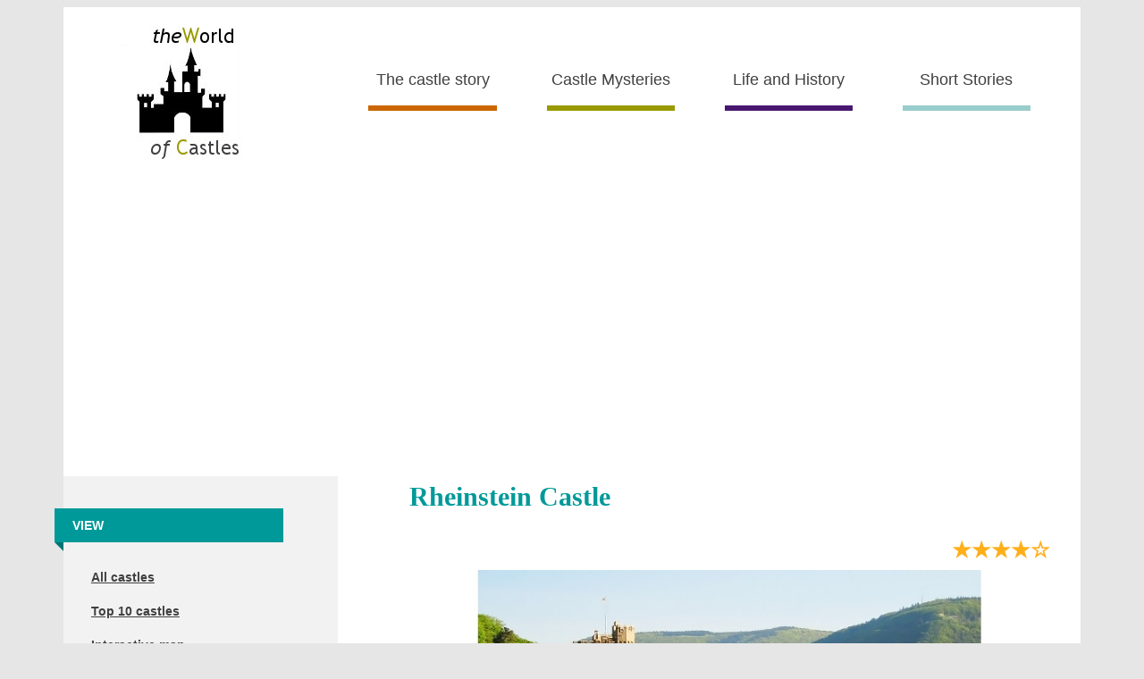

--- FILE ---
content_type: text/html; charset=UTF-8
request_url: https://www.castlesworld.com/castles/rheinstein-castle.php
body_size: 7391
content:
	



						


					



<!DOCTYPE html>
<html lang="en">
	<head>
<meta charset="UTF-8">	
			<!-- Google Tag Manager -->
			
			<script>(function(w,d,s,l,i){w[l]=w[l]||[];w[l].push({'gtm.start':
			new Date().getTime(),event:'gtm.js'});var f=d.getElementsByTagName(s)[0],
			j=d.createElement(s),dl=l!='dataLayer'?'&l='+l:'';j.async=true;j.src=
			'https://www.googletagmanager.com/gtm.js?id='+i+dl;f.parentNode.insertBefore(j,f);
			})(window,document,'script','dataLayer','GTM-W5G9VWGM');</script>
			
			<!-- End Google Tag Manager -->		
			
			
			<!-- Google tag (gtag.js)
			
			<script async src="https://www.googletagmanager.com/gtag/js?id=G-KZ4FPCTP4S"></script>
			<script>
			  window.dataLayer = window.dataLayer || [];
			  function gtag(){dataLayer.push(arguments);}
			  gtag('js', new Date());

			  gtag('config', 'G-KZ4FPCTP4S');
			</script>-->


			<!-- Google tag (gtag.js) 
			<script async src="https://www.googletagmanager.com/gtag/js?id=UA-43259773-2"></script>
			<script>
			  window.dataLayer = window.dataLayer || [];
			  function gtag(){dataLayer.push(arguments);}
			  gtag('js', new Date());

			  gtag('config', 'UA-43259773-2');
			</script> -->
			
			
			
			
			
			<meta name="author" content="George Ghidrai"/>	
			<meta name="viewport" content="width=device-width, initial-scale=1.0">			
			
			<title>Rheinstein Castle</title>
			
			<meta name="description" content="Rheinstein Castle was constructed in about 1316 and was important for its strategic location. By the time of the Palatine War of Succession, the castle was very dilapidated. During the romantic period in the 19th century, Prince Frederick of Prussia (1794-1863) bought the castle and it was rebuilt.">
			
			<link rel="canonical" href="https://www.castlesworld.com/castles/rheinstein-castle.php">


			
									
			
			<!--Twitter Cards-->
			
				<meta name="twitter:card" content="summary_large_image">
				<meta name="twitter:site" content="@Castles_World">
				<meta name="twitter:title" content="">
				<meta name="twitter:description" content="">
				<meta name="twitter:image" content="https://www.castlesworld.com/social-media-images/rheinstein_castle_sm.jpg">		


			<!--Open Graph for Facebook and Pinterest-->
			
			<meta property="og:url" content="https://www.castlesworld.com/castles/rheinstein-castle.php">
			<meta property="og:type" content="article" />
			<meta property="og:title" content="" />
			<meta property="og:description" content="" />
			<meta property="og:image" content="https://www.castlesworld.com/social-media-images/rheinstein_castle_sm.jpg" />					
			
			
			
			<link rel="stylesheet" href="https://www.castlesworld.com/css/style.css"/>
			
			<!-- jquery library -->
			
			<script defer src="https://ajax.googleapis.com/ajax/libs/jquery/3.1.1/jquery.min.js"></script>
		
			<!-- additional scripts, css or meta for some pages : load them on the desired pages -->
			
						
			<!-- internal script -->
		
			<script defer src="https://www.castlesworld.com/js/script.js"></script>			
			
			
					
			<!-- Reader Revenue Code Snippet -->
			
			<script async type="application/javascript"
					src="https://news.google.com/swg/js/v1/swg-basic.js"></script>
			<script>
			  (self.SWG_BASIC = self.SWG_BASIC || []).push( basicSubscriptions => {
				basicSubscriptions.init({
				  type: "NewsArticle",
				  isPartOfType: ["Product"],
				  isPartOfProductId: "CAow8KexDA:openaccess",
				  clientOptions: { theme: "light", lang: "en" },
				});
			  });
			</script>			
			
			
			
			
			<!-- Shareaholic script -->
			
			<script defer type='text/javascript' data-cfasync='false' src='//dsms0mj1bbhn4.cloudfront.net/assets/pub/shareaholic.js' data-shr-siteid='70799518c4f11ca0f873d77dad851b69'></script>

			<!-- BEGIN SHAREAHOLIC CODE -->
			
			<link rel="preload" href="https://cdn.shareaholic.net/assets/pub/shareaholic.js" as="script" />
			<meta name="shareaholic:site_id" content="70799518c4f11ca0f873d77dad851b69" />
			<script data-cfasync="false" defer src="https://cdn.shareaholic.net/assets/pub/shareaholic.js"></script>
			
			<!-- END SHAREAHOLIC CODE -->		

	
			<!-- Begin Cookie Consent
			
				<script>
					window.cookieconsent_options = {"message":"We use cookies to personalise content and ads, to provide social media features and to analyse our traffic. We also share information about your use of our site with our social media, advertising and analytics partners. ","dismiss":"Got it!","learnMore":"More info","link":"https://www.google.com/intl/en/policies/privacy/partners/","target":"_blank","theme":"light-bottom"};
				</script>

				<script type="text/javascript" defer src="//cdnjs.cloudflare.com/ajax/libs/cookieconsent2/1.0.9/cookieconsent.min.js"></script>	
			
			Facebook Pixel Code
			<script>
			!function(f,b,e,v,n,t,s){if(f.fbq)return;n=f.fbq=function(){n.callMethod?
			n.callMethod.apply(n,arguments):n.queue.push(arguments)};if(!f._fbq)f._fbq=n;
			n.push=n;n.loaded=!0;n.version='2.0';n.queue=[];t=b.createElement(e);t.async=!0;
			t.src=v;s=b.getElementsByTagName(e)[0];s.parentNode.insertBefore(t,s)}(window,
			document,'script','https://connect.facebook.net/en_US/fbevents.js');
			fbq('init', '515062755499397'); // Insert your pixel ID here.
			fbq('track', 'PageView');
			</script>
			<noscript><img height="1" width="1" style="display:none"
			src="https://www.facebook.com/tr?id=515062755499397&ev=PageView&noscript=1"
			/></noscript>
			DO NOT MODIFY
			End Facebook Pixel Code -->
				
			

			
	</head>
	
	<body>
	
		<!-- Google Tag Manager (noscript) -->
		<noscript><iframe src="https://www.googletagmanager.com/ns.html?id=GTM-W5G9VWGM"
		height="0" width="0" style="display:none;visibility:hidden"></iframe></noscript>
		<!-- End Google Tag Manager (noscript) -->	
	
		<div class="container">


									
							
							
							
								<!--<div class="shareaholic-canvas" data-app="share_buttons" data-app-id="26210168"></div>
														
												
						
						
						<p class="clear"></p>-->
						
	

		
		<!-- Navigation desktop and mobile:  CHANGE the name CASTLES in link body with appropriate (ex PALACES, CATHEDRALS etc) -->
		
			<nav>
				<div class="navigationmobile">
					<p class="mobiletop"></p>
					<div class="mobilebanner">
						<h2 class="mobiletitle"><a style="text-decoration:none; color:#ffffff" href="https://www.castlesworld.com/index.php">The World of Castles</a></h2>
						<div id="divmobile" role="navigation">
							<a href="#divmobile" title="Show navigation">Show navigation</a>
							<a href="#" title="Hide navigation">Hide navigation</a>
							<ul>
								<li><a href="https://www.castlesworld.com/tools/the-castle-story.php">The castle story</a></li>								
								<li><a href="https://www.castlesworld.com/tools/castles-secrets-and-mysteries-mobile-menu.php">Castle Mysteries</a></li>
								<li><a href="https://www.castlesworld.com/tools/castles-life-and-history-mobile-menu.php">Life and History</a></li>
								<li><a href="https://www.castlesworld.com/tools/short-castle-stories-mobile-menu.php">Short Castle Stories</a></li>
								<li><a href="https://www.castlesworld.com/tools/search.php">Search castle</a></li>
								<li><a href="https://www.castlesworld.com/tools/best-castles-list.php">Top 10 castles</a></li>
								<li><a href="https://www.castlesworld.com/selection/list.php">All castles</a></li>
								<li><a href="https://www.castlesworld.com/selection/top-rated.php">Top rated</a></li>

							</ul>
						</div>
						<p class="clear"></p>
					</div>
				</div>
				
				<div class="navigationdesktop">
					<div class="logo">
						<a href="https://www.castlesworld.com/index.php"><img src="https://www.castlesworld.com/img/logo.jpg" alt="logo"/></a>
					</div>

					<ul class="navigation">
						<li class="navigation"><a id="navlink1" class="mainlinks" href="https://www.castlesworld.com/tools/how-did-castles-originate.php">The castle story</a></li>
						<li class="navigation"><a id="navlink2" class="mainlinks" href="https://www.castlesworld.com/castle-secrets-and-mysteries/medieval-dungeons-myth-vs-reality.php">Castle Mysteries</a></li>
						<li class="navigation"><a id="navlink3" class="mainlinks" href="https://www.castlesworld.com/castles-life-and-history/why-heidelberg-castle-was-never-rebuilt.php">Life and History</a></li>
						<li class="navigation"><a id="navlink4" class="mainlinks" href="https://www.castlesworld.com/short-castle-stories/how-one-soldier-saved-alhambra-from-total-destruction.php">Short Stories</a></li>			
					</ul>
					<p class="clear"><br/></p>
				</div>
			</nav>	
			
			
		
			
			
			
			<!--Leftcontent consits of 3 files: these are the same except by-country and by-region scripts -->
			
			<div class="leftcontent nomobile">

									<div class="nomobile">
					<p class="clear"></p>
					
					<!--<div class="votingimage">					
						<a href="https://www.castlesworld.com/castle-voting/vote-best-castle-france.php"><img src="../img/vote_best_castle_france_link_image.jpg" alt="Vote for the best castle in France"></a>
					</div>-->
					
					<h3 class="searchcastle">View</h3>
					
					<div class="selection">
						<h3><a class="leftcontentlinks" href="https://www.castlesworld.com/selection/list.php">All castles</a></h3>
					</div>
					<div class="selection">
						<h3><a class="leftcontentlinks" href="https://www.castlesworld.com/tools/best-castles-list.php">Top 10 castles</a></h3>
					</div>
					<div class="selection">
						<h3><a class="leftcontentlinks" target="_blank" href="https://drive.google.com/open?id=1i1RWNKFHTusSEdRcVpj-XkJKapQ&usp=sharing">Interactive map</a></h3>
					</div><br/>					
				
					<h3 class="searchcastle">Search castle</h3>
					<p></p>
				</div>	
					
					
									<div class="selection">
					
					<form name="country_select" action="https://www.castlesworld.com/selection/by-country.php" method="post">	
						<select name="countries" onchange="country_select.submit()">
							<option value="default">Select country</option>
											<option value="Austria">Austria</option><option value="Belgium">Belgium</option><option value="Bosnia and Herzegovina">Bosnia and Herzegovina</option><option value="Croatia">Croatia</option><option value="France">France</option><option value="Germany">Germany</option><option value="Ireland">Ireland</option><option value="Italy">Italy</option><option value="Luxembourg">Luxembourg</option><option value="Netherlands">Netherlands</option><option value="Portugal">Portugal</option><option value="Slovenia">Slovenia</option><option value="Spain">Spain</option><option value="Switzerland">Switzerland</option><option value="United Kingdom">United Kingdom</option>							
						</select>
					</form>	
					
				</div>
				
					<p class="nomobile"><br/></p>
					
				<div class="selection">		
					<select name="regions">
						<option value="default">Select region</option>
					</select>					
				</div>	
					
					
									<p class="nomobile"><br/><br/></p>
				
				<div class="searchengine">
					<div class="gcse-search"></div>
				</div>	
					
					<p class="clear"><br/></p>

						<h2 class="index">Latest Castle Stories</h2>
						<p class="clear"></p>
						
					
						
						<div class="latestarticle">
							<p></p>
							<h3 class="recomand"><a class="textlinkindex" href="https://www.castlesworld.com/castle-secrets-and-mysteries/medieval-dungeons-myth-vs-reality.php">Medieval Dungeons: Myth vs Reality</a></h3>
							<p class="article">Separate myth from reality as we explore what medieval dungeons really were — how prisoners were held, punished, and remembered.</p>
						</div>	

						<div class="latestarticle">
							<p></p>
							<h3 class="recomand"><a class="textlinkindex" href="https://www.castlesworld.com/castles-life-and-history/why-heidelberg-castle-was-never-rebuilt.php">Why Heidelberg Castle Was Never Rebuilt — and Left a Ruin</a></h3>
							<p class="article">How war, politics, and Romanticism turned a once-great palace into a preserved ruin.</p>
						</div>

						<div class="latestarticle">
							<p></p>
							<h3 class="recomand"><a class="textlinkindex" href="https://www.castlesworld.com/castles-life-and-history/life-inside-a-medieval-castle.php">Life Inside a Medieval Castle — Power, Luxury and Survival</a></h3>
							<p class="article">A look at daily life inside medieval castles, from noble privilege to the harsh realities of survival.</p>
						</div>						
																								
						<!--<div class="latestarticle">
							<p></p>
							<h3 class="recomand"><a class="textlinkindex" href="https://www.castlesworld.com/castle-secrets-and-mysteries/houska-castle-built-to-seal-a-gateway-to-hell.php">Houska Castle: Built to Guard What No Fortress Was Meant To </a></h3>
							<p class="article">A mysterious Bohemian fortress built far from borders and trade routes with legends of a sealed abyss beneath it.</p>
						</div>	


						<div class="latestarticle">
							<h3 class="recomand"><a class="textlinkindex" href="https://www.castlesworld.com/castle-secrets-and-mysteries/strangest-spaces-ever-found-inside-medieval-castles.php">Strangest Spaces Ever Found Inside Medieval Castles</a></h3>
							<p class="article">Underground fortresses, secret tunnels, and forgotten rooms hidden deep inside medieval castles.</p>
						</div>		

						<div class="latestarticle">
							<p></p>
							<h3 class="recomand"><a class="textlinkindex" href="https://www.castlesworld.com/castle-secrets-and-mysteries/secrets-of-irish-castles.php">Irish Castles: Dark Secrets Hidden for Centuries</a></h3>
							<p class="article">Terrifying spaces, underground defenses, and forgotten rooms uncovered inside Ireland’s castles.</p>
						</div>	


						<div class="latestarticle">
							<h3 class="recomand"><a class="textlinkindex" href="https://www.castlesworld.com/castle-secrets-and-mysteries/tower-of-london-britain-most-feared-fortress.php">Tower of London - Britain’s Most Feared Fortress</a></h3>
							<p class="article">An iconic royal fortress shaped by executions, the disappearance of two princes, and centuries of state terror.</p>
						</div>-->
						
						
						
						<p><br/><br/></p>


						
						<h2 class="index">Short Castle Stories</h2>
						<p class="clear"></p>						


						<div class="latestarticle">
							<p></p>
							<h3 class="recomand"><a class="textlinkindex" href="https://www.castlesworld.com/short-castle-stories/how-one-soldier-saved-alhambra-from-total-destruction.php">How One Soldier Saved Alhambra from Total Destruction</a></h3>
						</div>	
						
						<div class="latestarticle">
							<p></p>
							<h3 class="recomand"><a class="textlinkindex" href="https://www.castlesworld.com/short-castle-stories/fortress-or-fake-bodiam-castles-secret.php">Fortress or Fake? Bodiam Castle’s Secret</a></h3>
						</div>

						<div class="latestarticle">
							<p></p>
							<h3 class="recomand"><a class="textlinkindex" href="https://www.castlesworld.com/short-castle-stories/how-a-pig-saved-carcassonne.php">How a Pig Saved Carcassonne</a></h3>
						</div>	
						
						<div class="latestarticle">
							<p></p>
							<h3 class="recomand"><a class="textlinkindex" href="https://www.castlesworld.com/short-castle-stories/how-a-single-carpenter-captured-a-mighty-castle.php">How a Single Carpenter Captured a Mighty Castle</a></h3>
						</div>						
						
						
						<p><br/><br/></p>
						
						
						
						
				
				
<div class="selectiondesk">
									<h3><a class="bestcastleslinks" href="https://www.castlesworld.com/best-castles/germany.php">10 amazing castles in Germany</a></h3>
								</div><div class="selectiondesk">
									<h3><a class="bestcastleslinks" href="https://www.castlesworld.com/best-castles/switzerland.php">Top 10 most beautiful castles in Switzerland</a></h3>
								</div><div class="selectiondesk">
									<h3><a class="bestcastleslinks" href="https://www.castlesworld.com/best-castles/austria.php">Most amazing castles in Austria</a></h3>
								</div>		



				
					
					
			</div>
			
			
				<!-- Maincontent !! place pages only -->
			
								<div itemscope itemtype ="http://schema.org/LandmarksOrHistoricalBuildings" class="maincontent">
			
					<!--<div class="pinterestimage">						
						<img src="https://www.castlesworld.com/pinterest-images/rheinstein_castle_pinterest.jpg" alt="">
					</div>-->
					
	
					<p class="clearmobile"></p>	
					
					<h1 itemprop="name">Rheinstein Castle</h1><span class="stars" title="Rating= 3.83 from 6 votes">&#9733;&#9733;&#9733;&#9733;&#9734;</span>
					<p class="clear"></p>
						<!--<div class="votingimagemobile">					
							<a href="https://www.castlesworld.com/castle-voting/vote-best-castle-france.php"><img src="../img/vote_best_castle_france_link_image.jpg" alt="Vote for the best castle in France"></a>
						</div>	
						<p class="clear"></p>-->
						
					<div class="images" title="">	

						
						<img itemprop="photo" src="https://www.castlesworld.com/images/rheinstein_castle.jpg" alt="rheinstein castle">
					</div>					
					
							
						
						
						<p style="font-size:12px; text-align:left"><i>Attribution: By I, Manfred Heyde, CC BY-SA 3.0, https://commons.wikimedia.org/w/index.php?curid=2439055</i></p>							
						

					<div id="description" class="description">
											
						<div class="additionalinformation">
							<p><span class="colorwhite">Location</span><br/><span itemprop="address">Trechtingshausen, Mainz-Bingen, <b>Germany</b></span><br/><a itemprop="hasMap" class="colorwhite" target="_blank" href="http://maps.google.com/?q=Rheinstein+Castle,Trechtingshausen,+Mainz-Bingen,Germany">view map</a></p>
							<p><span class="colorwhite">Built</span><br/> 14th century</p>
							<p class="yesdispaly"><a itemprop="url" class="colorwhite" rel="nofollow" href="http://www.burg-rheinstein.de/" target="_blank">Visit website</a></p>
						</div>							
						
						
						<div itemprop="description">Rheinstein Castle was constructed in about 1316 and was important for its strategic location. By the time of the Palatine War of Succession, the castle was very dilapidated. During the romantic period in the 19th century, Prince Frederick of Prussia (1794-1863) bought the castle and it was rebuilt.<br/>
Burg Rheinstein possesses a working drawbridge and portcullis, which are typical of medieval castle architecture and defences; it also offers a spectacular view of the Rhine.  The largest and most impressive room at Rheinstein Castle is snown as the <i>Rittersaal or Knight's Hall</i>: it includes beautiful stained glass windows, as well as three-dimensional paintings.</div>

					
						
						
						
												
						
					
					</div>

					
					<p id="scroll_rating" class="clear"></p>
													
					<div id="created" class="rating">

					</div>
					
					<div id="submited" class="rating">
						<form id="ratingform" name="castle_rating" method="POST">
							<h2><i>Rate this castle</i></h2>
							<p></p>
							<ul class="rating">
								<li class="rating">
									<input type="radio" id="one" name="ratingcastle" value="1,428">
									<label for="one"><span class="ratingname">Average</span> <span class="stars_ratingform">&#9733;&#9734;&#9734;&#9734;&#9734;</span></label>	
									
									<div class="check"></div>																	
								</li>
								  
								<li class="rating">
									<input type="radio" id="two" name="ratingcastle" value="2,428">
									<label for="two"><span class="ratingname">Nice</span> <span class="stars_ratingform">&#9733;&#9733;&#9734;&#9734;&#9734;</span></label>							
								
									<div class="check"></div>
								</li>
								  
								<li class="rating">																	
									<input type="radio" id="three" name="ratingcastle" value="3,428">
									<label for="three"><span class="ratingname">Beautiful</span> <span class="stars_ratingform">&#9733;&#9733;&#9733;&#9734;&#9734;</span></label>									
									
									<div class="check"></div>									
								</li>
								
								<li class="rating">																	
									<input type="radio" id="four" name="ratingcastle" value="4,428">
									<label for="four"><span class="ratingname">Great</span> <span class="stars_ratingform">&#9733;&#9733;&#9733;&#9733;&#9734;</span></label>							
									
									<div class="check"></div>									
								</li>

								<li class="rating">																	
									<input type="radio" id="five" name="ratingcastle" value="5,428">
									<label for="five"><span class="ratingname">Exquisite</span> <span class="stars_ratingform">&#9733;&#9733;&#9733;&#9733;&#9733;</span></label>									
									
									<div class="check"></div>									
								</li>	
							</ul>
							
						</form>						
						
					</div>

					<p id="scroll_comment" class="clear"></p>
					
					<div class="comments">

							

					</div><br/>				
					
					<div id="created1" class="submitcomment">
					
					</div>
					
					<div id="reviews" class="submitcomment">
					
						<h2 class="submitcomment"><i>Leave a comment</i></h2>					
						<form  name="comment_post" id="comment_submit" class="submitcomment" method="post">
							Your name:<br/>
							<input id="comment_name" name="comment_name" type="text" value=""/><span class="requiredfields">&#9733;</span><span class="requiredfields"></span><br/><br/>						
							Your comment:<span style="margin-left:5%" class="requiredfields">&#9733;</span><span class="requiredfields"></span><br/>
							<textarea id="comment_message" name="comment_message" rows="10"></textarea><br/><br/>
							<input type="hidden" name="castles" value="Rheinstein Castle">
							<input type="hidden" name="ref_number" value="428">
							<input type="submit" id="submitcomment" name="submit" value="Post comment"/>
							<span class="smallfonts">Before submiting, you might want to check our <a target="_blank" href="../tools/terms-of-service.php"><i>terms of service and posting rules</i></a></span>
							<p class="smallfonts">Before submitting you might want to check our <a target="_blank" href="../tools/terms-of-service.php"><i>terms of service and posting rules</i></a></p>						
						</form>						
		
					</div>
					
					<div class="imageattach">		
						<form id="imagesuggest" method="post" name="suggestimage" action="../scripts/image-attach.php" enctype="multipart/form-data">
			
								<b>Do you have a <span class="blue">nice picture</span> of this place ? Please upload it here:</b><br/>
								<input name="attachment" type="file"><br/>
								<span class="onlymobile smallfonts">Image attach might not work on older mobiles</span><br/>
								<b>Your Name</b> <i>(optional)</i>: if you want to be credited with the picture<br/>
								<input name="yourname" type="text" value=""/><br/><br/>								
								<input type="hidden" name="castles" value="Rheinstein Castle">
								<input type="hidden" name="ref_number" value="428">						
								<input type="submit" name="Submitsuggest" value="Submit"><br/><br/>

						</form>
					</div>						
					
						
					
	
					

					<div class="adunitmobile">
					
											<p class="clear"></p>

						<h2 class="index">Latest Castle Stories</h2>
						<p class="clear"></p>
						
					
						
						<div class="latestarticle">
							<p></p>
							<h3 class="recomand"><a class="textlinkindex" href="https://www.castlesworld.com/castle-secrets-and-mysteries/medieval-dungeons-myth-vs-reality.php">Medieval Dungeons: Myth vs Reality</a></h3>
							<p class="article">Separate myth from reality as we explore what medieval dungeons really were — how prisoners were held, punished, and remembered.</p>
						</div>	

						<div class="latestarticle">
							<p></p>
							<h3 class="recomand"><a class="textlinkindex" href="https://www.castlesworld.com/castles-life-and-history/why-heidelberg-castle-was-never-rebuilt.php">Why Heidelberg Castle Was Never Rebuilt — and Left a Ruin</a></h3>
							<p class="article">How war, politics, and Romanticism turned a once-great palace into a preserved ruin.</p>
						</div>

						<div class="latestarticle">
							<p></p>
							<h3 class="recomand"><a class="textlinkindex" href="https://www.castlesworld.com/castles-life-and-history/life-inside-a-medieval-castle.php">Life Inside a Medieval Castle — Power, Luxury and Survival</a></h3>
							<p class="article">A look at daily life inside medieval castles, from noble privilege to the harsh realities of survival.</p>
						</div>						
																								
						<!--<div class="latestarticle">
							<p></p>
							<h3 class="recomand"><a class="textlinkindex" href="https://www.castlesworld.com/castle-secrets-and-mysteries/houska-castle-built-to-seal-a-gateway-to-hell.php">Houska Castle: Built to Guard What No Fortress Was Meant To </a></h3>
							<p class="article">A mysterious Bohemian fortress built far from borders and trade routes with legends of a sealed abyss beneath it.</p>
						</div>	


						<div class="latestarticle">
							<h3 class="recomand"><a class="textlinkindex" href="https://www.castlesworld.com/castle-secrets-and-mysteries/strangest-spaces-ever-found-inside-medieval-castles.php">Strangest Spaces Ever Found Inside Medieval Castles</a></h3>
							<p class="article">Underground fortresses, secret tunnels, and forgotten rooms hidden deep inside medieval castles.</p>
						</div>		

						<div class="latestarticle">
							<p></p>
							<h3 class="recomand"><a class="textlinkindex" href="https://www.castlesworld.com/castle-secrets-and-mysteries/secrets-of-irish-castles.php">Irish Castles: Dark Secrets Hidden for Centuries</a></h3>
							<p class="article">Terrifying spaces, underground defenses, and forgotten rooms uncovered inside Ireland’s castles.</p>
						</div>	


						<div class="latestarticle">
							<h3 class="recomand"><a class="textlinkindex" href="https://www.castlesworld.com/castle-secrets-and-mysteries/tower-of-london-britain-most-feared-fortress.php">Tower of London - Britain’s Most Feared Fortress</a></h3>
							<p class="article">An iconic royal fortress shaped by executions, the disappearance of two princes, and centuries of state terror.</p>
						</div>-->
						
						
						<p><br/></p>


						<h2 class="index">Short Castle Stories</h2>
						<p class="clear"></p>						


						<div class="latestarticle">
							<p></p>
							<h3 class="recomand"><a class="textlinkindex" href="https://www.castlesworld.com/short-castle-stories/how-one-soldier-saved-alhambra-from-total-destruction.php">How One Soldier Saved Alhambra from Total Destruction</a></h3>
						</div>	
						
						<div class="latestarticle">
							<p></p>
							<h3 class="recomand"><a class="textlinkindex" href="https://www.castlesworld.com/short-castle-stories/fortress-or-fake-bodiam-castles-secret.php">Fortress or Fake? Bodiam Castle’s Secret</a></h3>
						</div>

						<div class="latestarticle">
							<p></p>
							<h3 class="recomand"><a class="textlinkindex" href="https://www.castlesworld.com/short-castle-stories/how-a-pig-saved-carcassonne.php">How a Pig Saved Carcassonne</a></h3>
						</div>		

						<div class="latestarticle">
							<p></p>
							<h3 class="recomand"><a class="textlinkindex" href="https://www.castlesworld.com/short-castle-stories/how-a-single-carpenter-captured-a-mighty-castle.php">How a Single Carpenter Captured a Mighty Castle</a></h3>
						</div>						




						<p><br/><br/></p>							
					
					</div>
					
					
												
					
					<p><br/></p>
						<h2>See also</h2>
						<ul>
							<li><a class="seealso" href="https://www.castlesworld.com/best-castles/germany.php">The most beautiful castles in Germany</a></li>
						</ul>
						<p></p>
						<form name="region_link" action="https://www.castlesworld.com/selection/by-region.php" method="post">
							<ul>
								<li>
									<a class="seealso" onclick="region_link.submit()">Castles in the same region</a>
									<input type="hidden" name="regions" value="Rhineland-Palatinate">	
								</li>
							</ul>		
						</form>
						<p></p>
						<form name="country_link" action="https://www.castlesworld.com/selection/by-country.php" method="post">
							<ul>
								<li>						
									<a class="seealso" onclick="country_link.submit()">Castles in Germany</a>
									<input type="hidden" name="countries" value="Germany">
								</li>
							</ul>							
						</form>
					<p></p>		
	
					
					
									
			</div>
			<p class="clear"><br/></p>						
			
					<div class="adunitdesktop">
					
																<script async src="//pagead2.googlesyndication.com/pagead/js/adsbygoogle.js"></script>
										<!-- responsive ad bottom castles -->
										<ins class="adsbygoogle"
											 style="display:block"
											 data-ad-client="ca-pub-8188123786266653"
											 data-ad-slot="3199769618"
											 data-ad-format="auto"></ins>
										<script>
										(adsbygoogle = window.adsbygoogle || []).push({});
										</script>	

			
					</div>
			
			
				<!-- Footer all pages -->
				
								<footer>
				<ul class="footerleft">
					<!--<li class="footer"><a class="footerlinks" href="https://www.castlesworld.com/tools/feedback.php">Send feedback</a></li>-->
					<li class="footer"><a class="footerlinks" href="https://www.castlesworld.com/index.php">Home page</a></li>
					<li class="footer"><a class="footerlinks" href="https://www.castlesworld.com/tools/how-to-find-and-rate-a-castle-on-our-website.php">Find and rate a castle</a></li>					
					<li class="footer"><a class="footerlinks" href="https://drive.google.com/open?id=1i1RWNKFHTusSEdRcVpj-XkJKapQ&usp=sharing">Interactive map</a></li>					
					<li class="footer"><a class="footerlinks" href="https://www.castlesworld.com/tools/references.php">References</a></li>
					<li class="footer"><a class="footerlinks" href="https://www.castlesworld.com/tools/terms-of-service.php">Terms of service</a></li>
					<li class="footer"><a class="footerlinks" href="https://www.castlesworld.com/tools/privacy-policy.php">Privacy policy</a></li>
					<li class="footer"><a class="footerlinks" href="https://www.castlesworld.com/tools/music-attribution.php">Music attribution</a></li>
					<li class="footer"><a class="footerlinks" href="https://www.castlesworld.com/tools/about-us.php">About us</a></li>
				</ul>
				
				<ul class="footerright">
					<li class="footer"><a id="contactmail" class="footerlinks"><i>contact email:</i><br/> contact(at)castlesworld.com</a></li>
					<li>
						<p></p>
						<div class="shareaholic-canvas" data-app="follow_buttons" data-app-id="26895003"></div>
						<!--<div class="followus">
							<a class="followus" title="Follow us on Instagram" href="https://www.instagram.com/castlesworld/" target="_blank"><img style="border:0" src="https://www.castlesworld.com/img/instagram_logo_white.jpg" alt="instagram logo" width="32" height="32"></a> 																				
							<a class="followus" title="Follow us on Pinterest" href="https://www.pinterest.com/castlesGHQ/" target="_blank"><img style="border:0" src="https://www.castlesworld.com/img/pinterest_logo_white.jpg" alt="pinterest logo" width="32" height="32"></a> 													
							<a class="followus" title="Follow us on Google+" href="https://plus.google.com/+Castlesworld" target="_blank"><img style="border:0" src="https://www.castlesworld.com/img/googleplus_logo_white.jpg" alt="google plus logo" width="32" height="32"></a> 
							<a class="followus" title="Follow us on Twitter" href="https://twitter.com/CastlesGHQ" target="_blank"><img style="border:0" src="https://www.castlesworld.com/img/twitter_logo_white.jpg" alt="twitter logo" width="32" height="32"></a> 							
							<a class="followus" title="Follow us on Facebook" href="https://www.facebook.com/CastlesGHQ/" target="_blank"><img style="border:0" src="https://www.castlesworld.com/img/facebook_logo_white.jpg" alt="facebook logo" width="32" height="32"></a> 						
						</div>-->
					</li>
				</ul>
				
				<p class="clear"></p>
				
			</footer>
	
	
	
		</div>


	</body>
	
</html>					



--- FILE ---
content_type: text/html; charset=utf-8
request_url: https://www.google.com/recaptcha/api2/aframe
body_size: 115
content:
<!DOCTYPE HTML><html><head><meta http-equiv="content-type" content="text/html; charset=UTF-8"></head><body><script nonce="YMMw9KxR4lcVPPkOGssnxg">/** Anti-fraud and anti-abuse applications only. See google.com/recaptcha */ try{var clients={'sodar':'https://pagead2.googlesyndication.com/pagead/sodar?'};window.addEventListener("message",function(a){try{if(a.source===window.parent){var b=JSON.parse(a.data);var c=clients[b['id']];if(c){var d=document.createElement('img');d.src=c+b['params']+'&rc='+(localStorage.getItem("rc::a")?sessionStorage.getItem("rc::b"):"");window.document.body.appendChild(d);sessionStorage.setItem("rc::e",parseInt(sessionStorage.getItem("rc::e")||0)+1);localStorage.setItem("rc::h",'1769234904606');}}}catch(b){}});window.parent.postMessage("_grecaptcha_ready", "*");}catch(b){}</script></body></html>

--- FILE ---
content_type: text/css
request_url: https://www.castlesworld.com/css/style.css
body_size: 5362
content:
body
{
font-family:'Trebuchet MS', Helvetica, sans-serif;
font-size:1em;
line-height:1.3;
background-color:#e6e6e6;
color:#000000;
}
h1
{
font-size:30px;	
font-family: Palatino,serif;
color:#009999;
display:block;
margin-left:0px;
}
h2
{
font-size:25px;
font-family: Verdana, Geneva, sans-serif;
text-align:left;
	
}
h3
{
font-size:0.9em;
}
h1.castlestory
{
font-size:28px;	
font-family: Palatino,serif;	
text-transform:uppercase;
display:block;
color:#000000;
text-align:left;
}
h2.castlestory
{
font-size:25px;
font-family: Verdana, Geneva, sans-serif;
}
h3.castlestory
{
font-size:24px;
font-family:'Trebuchet MS', Helvetica, sans-serif;
}


div.container
{
position:relative;
margin-left:auto;
margin-right:auto;
width:90%;
background-color:#ffffff;
}
div.logo
{
float:left;
margin-top:20px;
margin-left:5%;
width:15%;
}

/*navigation desktop*/

ul.navigation
{
float:left;
width:70%;
padding:0px;
margin-left:10%;
margin-top:70px;
list-style-type:none;
}
li.navigation
{
display:inline;
}
a.mainlinks
{
float:left;
width:18%;
height:30px;
text-decoration:none;
margin-left:7%;
padding-top:0px;
padding-bottom:10px;
color: #404040;
font-size:1.125em;
text-align:center;
}
a#navlink1
{
border-bottom:6px solid #cc6600;
margin-left:0;
}
a#navlink2
{
border-bottom:6px solid #999900;
}
a#navlink3
{
border-bottom:6px solid #481770;
}
a#navlink4
{
border-bottom:6px solid #99cccc;
}

/* vote best castle image*/

div.votingimage
{
width:70%;
margin-left:auto;
margin-right:auto;
margin-top:10px;
margin-bottom:20px;
}

/* leftcontent -- only desktop*/

div.leftcontent
{
float:left;
width:27%;
margin-left:0px;
margin-top:20px;
padding-top:20px;
padding-bottom:160px;
background-color:#f2f2f2;
}
h3.searchcastle
{
width: 80%;
position: relative;
padding-right: 10px;
margin-left: -10px;
text-indent:20px;
color:#ffffff;
background-color:#009999;
padding-top:10px;
padding-bottom:10px;
margin-bottom:30px;
text-transform: uppercase;
}
h3.searchcastle::before
{
border-top:10px solid #007474;
border-left:10px solid transparent;
left:0px;
content:" ";
position:absolute;
bottom:-10px;
}
div.selection,div.selectiondesk
{
margin-left:10%;
margin-top:20px;
width:70%;
}
a.leftcontentlinks
{
color: #404040;
}
a.leftcontentlinkscastle
{
text-decoration:none;
color: #404040;
font-family:Verdana;
font-size: 0.9em;
}
a#colorlink
{
color:#999900;
}
a.bestcastleslinks
{
text-decoration:none;
color: #404040;
font-family:Arial,Helvetica,sans-serif;
font-size:1.1em;
}
a.leftcontentlinks:hover,a.bestcastleslinks:hover,a.leftcontentlinkscastle:hover
{
text-decoration:underline;
}
div.selection select
{	
font-size:0.85em;
padding:1px;
color: #404040;
width:100%;
}
div.searchengine
{	
margin-top:5px;
margin-left:0px;
width:100%;
}
.gsc-search-button
{
display: block;
margin-left:119px;
}
.gsc-input 
{
display: block;
width:190px;
}
div.socialbuttonsdesktop
{
margin-top:60px;	
margin-left:auto;
margin-right:auto;
width:80%;
}
div.adunitleftdesktop
{
margin-top:100px;
width:300px;
height:600px;
margin-left:auto;
margin-right:auto;
background-color:#ffffff!important;
}


/*maincontent*/

div.maincontent
{
float:left;
width:63%;
margin-left:0px;
text-align:justify;
line-height:1.5;
padding-left:7%;
}
span.stars
{
float:right;
font-size:1.5em;
color:#ffaf1a;
cursor:pointer;
font-weight:bold;
}
.sfonts
{
font-size:1.1em!important;
}
span.star_after_rating
{
font-size:1.5em;
cursor:pointer;
color:#ffaf1a;
font-weight:bold;
}
div.images
{
width:100%;
text-align:center;
margin-top:20px;
}
img 
{
max-width:100%!important;
height:auto;
border:0;
}
div.additional-images
{
width:80%;
margin-left:auto;
margin-right:auto;
text-align:center;
font-style:italic;
font-size:17px;
margin-top:20px;
}
div.additional-images-big
{
width:100%;
margin-left:auto;
margin-right:auto;
text-align:center;
font-style:italic;
font-size:17px;
margin-top:20px;
}
img.responsive
{
max-width:100%;
height: auto;
border:0;
}
div.pinterestimage
{
position:absolute;
margin-left:-9999px;
}
a.moreimages
{
position:absolute;
margin-left:3%;
margin-top:-50px;
z-index:5;
background-color:#cc6600;
color:#ffffff;
padding-right:1%;
padding-left:1%;
padding-top:0.5%;
padding-bottom:0.5%;
text-decoration:none;
font-size:1em;
}
a.photogallery
{
position:absolute;
margin-left:1%;
margin-top:-50px;
z-index:5;
background-color:#cc6600;
color:#ffffff;
padding-right:1%;
padding-left:1%;
padding-top:0.5%;
padding-bottom:0.5%;
text-decoration:none;
font-size:1em;
}
a.guestgallery
{
position:absolute;
margin-left:50%;
margin-top:-50px;
z-index:5;
background-color:#cc6600;
color:#ffffff;
padding-right:1%;
padding-left:1%;
padding-top:0.5%;
padding-bottom:0.5%;
text-decoration:none;
font-size:1em;
}
div.description
{
width:100%;
font-size:18px;
font-family:Arial,Helvetica,sans-serif;
margin-top:20px;
}
div.additionalinformation
{	
float:right;
margin-left:4%;
margin-top:10px;
width:23%;
padding-right:2%;
padding-left:2%;
padding-bottom:10px;
text-align:left;
line-height:1.2em;
background-color:#66c2c2;
font-size:17px;
color:#333;
}
span.inertitle
{
font-family: Verdana, Geneva, sans-serif;
font-size:1em;
font-weight:bold;
color:#222222;
line-height:2.6em;
}
h2.inertitle
{
font-family: Verdana, Geneva, sans-serif;
font-size:25px;
font-weight:bold;
color:#222222;
line-height:1.8em;
}
h3.inertitle
{
font-family:'Trebuchet MS', Helvetica, sans-serif;
font-size:24px;
font-weight:bold;
color:#222222;
line-height:1.8em;
}
div.references
{
margin-top:20px;
margin-bottom:60px;
font-size:16px;
line-height:1.3;
font-family:Arial,Helvetica,sans-serif;
}
h3.references
{
font-size:19px;
font-family:Arial,Helvetica,sans-serif;
}
div.references-castlestory
{

font-size:16px;
line-height:1.3;
font-family:Arial,Helvetica,sans-serif;
}
h3.references-castlestory
{
font-size:19px;
font-family:Arial,Helvetica,sans-serif;
}

.colorwhite
{
color:white;
}
.colorred
{
color:red;
font-style:italic;
font-weight:bold;
font-size:1.2em;
margin-left:10px;
margin-right:10px;
}
.nodispaly
{
display:none;
}
.yesdisplay
{
display:block;
}
p.author
{
margin-bottom:20px;
font-family: Verdana, Geneva, sans-serif;
font-size:15px;
}
p.author-castles
{
font-family: Verdana, Geneva, sans-serif;
font-size:17px;
}
span.color-gray
{
color:#9b9292;
}
img.profile-image
{

float:left;
margin-right:3%;
}


/*correct information*/

div#correct
{
display:none;
margin-bottom:40px;
font-style:italic;
}
span#flip
{
cursor:pointer;
color: #009999;
font-size:1.1em;
font-style:normal;
}
span#flip:hover
{
text-decoration:underline;
}
span#clsbtn
{
float:right;
margin-right:10%;
font-size:1.2em;
cursor:pointer;
color: #404040;
}



/*rating form*/

div.rating
{
float:left;
margin-left:0;
position:relative;
margin-top:0px;
width:70%;
}
div#created,div#created1
{
display:none;	
position:relative;
color: #404040;
padding:20px;
margin-top:10px;
margin-bottom:20px;
font-size:1.1em;
background-color:#e6e6e6;
}
div#created1
{
cursor:pointer;
}
ul.rating
 {
list-style: none;
width: 80%;
margin-left:0;
padding: 0;
margin-top:30px;
}
li.rating
{
color: #AAAAAA;
display: block;
position: relative;
width: 100%;
height: 60px;
}
ul.rating li input[type="radio"]
{
display:none;
}
ul.rating li label
{
float:left;
display:block;
position:relative;
margin-left:7%;
font-weight:500;
font-size:16px;
height: 20px;
margin-left:0;
color: #aaaaaa;
padding-left:13%;
z-index: 9;
cursor: pointer;
-webkit-transition: all 0.25s linear;
}
span.ratingname
{
display: inline-block; 	
width:80px;
}
span.stars_ratingform
{
padding-left:50px;
color:#ffaf1a;
font-weight:bold;
}
ul.rating li:hover label
{
font-size:22px;
}
ul.rating li .check
{
display:block;
position:relative;
border: 2px solid #aaaaaa;
border-radius: 5%;
height: 16px;
width: 16px;
z-index: 5;
cursor: pointer;
transition: all .25s linear;
-webkit-transition: all .25s linear;
}
ul.rating li:hover .check 
{
width:22px;
height:22px;
}
input[type="radio"]:checked ~ .check
 {
border: 2px solid #008000;
background: #008000;
}
input[type="radio"]:checked ~ label
{
color: #008000;
}

/*submit comment form*/

div.submitcomment
{
margin-top:40px;
}
form.submitcomment
{
margin-top:30px;
}
input[id="comment_name"]
{
width:40%;
}
textarea[id="comment_message"],textarea[id="correct_message"]
{
width:60%;
}
input[id="submitcomment"],input[id="submitcorrect"] 
{	
padding:5px 15px; 
border:0 none;
cursor:pointer;
font-family: 'Trebuchet MS', Helvetica, sans-serif;
font-size:0.875em;
-webkit-border-radius: 5px;
border-radius: 5px; 
}
.smallfonts
{
font-size:0.625em;
margin-left:10px;
}

/*image attach*/

div.imageattach
{
margin-top:60px;
background-color:#f2f2f2;
padding:10px;
}


/*reviews*/

div.comments
{
font-size:17px;
margin-top:40px;
}
h2.reviews
{
color:#cc6600;
margin-bottom:25px;
}
p.commentname
{
font-weight:bold;
}
p.commentbody
{
font-family:Arial,Helvetica,sans-serif;	
margin-bottom:20px;
font-weight:normal;
}

/*see also links*/

a.seealso
{
font-family:Arial,Helvetica,sans-serif;
color:#009999;
cursor:pointer;
font-size:1.1em;
}
a.seealso:hover
{
text-decoration:underline;
}

/*ad units desktop*/

div.adunitdesktop
{
width:100%;
margin-bottom:20px;
margin-top:20px;
}
div.adunitleftaditional
{
width:160px;
height:600px;
margin-left:auto;
margin-right:auto;
margin-top:350px;
border:1px solid black;
}

/*latest articles*/

h2.index
{
margin-left:2%;
margin-top:0px;
margin-bottom:40px;
font-size:26px;	
color:#17484B;
text-align:left;
font-weight:bold;
}
div.latestarticle
{
width:85%;
margin-left:auto;
margin-right:auto;
margin-top:20px;
border-bottom:1px solid #007A7A;
}
h3.recomand
{
display:block;
text-align:left;
margin-left:20px;
margin-top:0px;
font-size:22px;
}
p.article
{
font-size:16px;
text-indent:5px;
text-align:justify;
}
a.textlinkindex
{
color:#009999;
text-decoration:none;
} 
a.textlinkindex:hover
{
text-decoration:underline;
}

/*miscellaneous*/

p.clear
{
clear:both;
}
span.left
{
float:left;
}
span.requiredfields
{
color: #FF0000;
font-size:11px;
margin-left:1%;
}
a.castlename
{
text-decoration:none;
color:#009999;
}
a.castlename:hover
{
text-decoration:underline;
}
.selectarrow
{
float:right;
}
.blue
{
color:#009999;
}
div.mainbody
{
font-family:Arial,Helvetica,sans-serif;
font-size:18px;
}
p.suggestedby
{
float:right;
margin-right:1%;
font-size:0.8em;
font-style:italic;
margin-top:0px;
}
.dkleft
{
text-align:left!important;
}


/*footer*/

footer
{
opacity: 0.5;
background-color:#333;
width:100%;
padding-top:20px;
padding-bottom:20px;
}
ul.footerleft
{
display:inline;
float:left;
width:40%;
list-style-type:none;
line-height:1.2em;
padding-left:10%;
}
ul.footerright
{
display:inline;	
float:left;
width:40%;
margin-left:0;
list-style-type:none;
line-height:1.6em;
}
li.footer
{
padding-left:40%;
}
a.footerlinks
{
text-decoration:none;
color:#ffffff;
font-size:0.88em;
}
a.footerlinks#contactmail:hover
{
text-decoration:none;
}
a.footerlinks:hover
{
text-decoration:underline;
}
a.followus
{
float:right;
margin-right:5%;
}



/*best castles*/

p.based
{
font-style:italic;
margin-left:2%;
font-size:1em;
font-family:Arial,Helvetica,sans-serif;
}
h1.bestcastles
{
color:#000000;
font-size:1.6em;
}
div.bestcastles
{
margin-top:40px;
width:100%;
border-bottom:1px solid #009999;
font-family:Arial,Helvetica,sans-serif;
}
h2.bestcastles
{
text-indent:3%;
font-size:1.4em;
color:#99cccc;
font-family:Arial,Helvetica,sans-serif;
}
a.bestcastles
{
color:inherit;
text-decoration:none;
}
a.bestcastles:hover
{
text-decoration:underline;
}
div.bestcastlesimages
{
width:80%;
}
p.bestcastlesimages
{
font-family:Arial,Helvetica,sans-serif;
width:95%;
}
a.viewdetails
{
text-decoration:none;
color:#009999;
font-family:'Trebuchet MS', Helvetica, sans-serif;
font-size:1em;
font-style:italic;
}
a.viewdetails:hover
{
text-decoration:underline;
}
div.bestcastlesmob
{
padding-top:5px;
padding-bottom:5px;
text-align:left;
}

/*youtube video embed*/

    .youtube-player {
        position: relative;
        padding-bottom: 56.23%;
        /* Use 75% for 4:3 videos */
        height: 0;
        overflow: hidden;
        max-width: 100%;
        background: #000;
        margin: 5px;
    }
    
    .youtube-player iframe {
        position: absolute;
        top: 0;
        left: 0;
        width: 100%;
        height: 100%;
        z-index: 100;
        background: transparent;
    }
    
    .youtube-player img {
        bottom: 0;
        display: block;
        left: 0;
        margin: auto;
        max-width: 100%;
        width: 100%;
        position: absolute;
        right: 0;
        top: 0;
        border: none;
        height: auto;
        cursor: pointer;
        -webkit-transition: .4s all;
        -moz-transition: .4s all;
        transition: .4s all;
    }
    
    .youtube-player img:hover {
        -webkit-filter: brightness(75%);
    }
    
    .youtube-player .play {
        height: 72px;
        width: 72px;
        left: 50%;
        top: 50%;
        margin-left: -36px;
        margin-top: -36px;
        position: absolute;
        background: url("//i.imgur.com/TxzC70f.png") no-repeat;
        cursor: pointer;
    }
	
.youtube-video	
{
  aspect-ratio: 16 / 9;
  width: 100%;
  border:none;
	
}

/* ===== Shorts embed (Desktop + default) ===== */
.shorts-player{
  width: 100%;
  max-width: 360px;        /* THIS controls height. Try 320–380 */
  margin: 12px auto;
  background: #000;
  overflow: hidden;

  /* 9:16 frame */
  aspect-ratio: 9 / 16;
}

.shorts-player .youtube-short{
  width: 100%;
  height: 100%;
  border: 0;
  display: block;
}






/*suggest castle*/

form.suggestcastle
{
width:95%;
padding-left:5%;
}
form.suggestcastle input[type="text"]
{
width:50%;
}
form.suggestcastle textarea
{
width:70%;
}

/*about page*/

div.imagesabout
{
width:80%;
margin-left:auto;
margin-right:auto;
text-align:center;
}
div.imagesaboutresponsive
{
width:96%;
margin-left:auto;
margin-right:auto;
text-align:center;
}
div.imagesaboutauthor
{
width:50%;
}
h3.texttitle
{
font-size:1.1em;
}

.embed-container 
{ 
position: relative; 
padding-bottom: 56.25%; 
height: 0; 
overflow: hidden; 
max-width: 100%; 
height: auto; 
} 
.embed-container iframe, .embed-container object, .embed-container embed 
{ 
position: absolute; 
top: 0; 
left: 0; 
width: 100%; 
height: 100%; 
}

/*index*/

div.presentationindex
{
width:90%;
border-radius:30px;
padding-left:3%;
padding-right:3%;
margin-left:2.5%;
margin-bottom:20px;
padding-top:5px;
padding-bottom:10px;
background-color:#e6e6e6;
}
h2.castlenameindex
{
padding-left:5%;
font-size:1.3em;
line-height:1.15em;
}
p.castlelocationindex
{
font-size: 1.1em;
line-height:1.15em;
margin-top:5px;
text-align:center;
}
div.indexmain
{
width:80%;
margin-left:auto;
margin-right:auto;
border-radius:30px;
background-color:#e6e6e6;
padding:4%;
color: #404040;
}
div.interactivemap
{
position: relative;
padding-bottom: 75%;
height: 0;
overflow: hidden;
}
div.interactivemap iframe
{
position: absolute;
top: 0;
left: 0;
width: 100% !important;
height: 100% !important;
}

/* Home: Latest + Shorts columns */

.home-stories-grid{
  display: grid;
  grid-template-columns: 3fr 2fr;
  gap: 28px;
  align-items: start;
}


.home-shorts{
  padding-left: 26px;
  border-left: 1px solid #d9d9d9;
}


/* Optional: prevent weird stretching */
.home-section{
  min-width: 0;  
}






/*thank you files*/

p.imgexplain
{
font-family:Arial,Helvetica,sans-serif;
text-align:center;
font-style:italic;
}
p.thanks
{
font-size:1.2em;
}


/*castle voting*/

h1.castlevote
{
display:block;
color:#404040;
font-size:1.4em;
}
div.castlevote
{
width:80%;
margin-left:auto;
margin-right:auto;
line-height:1.2em;
margin-top:30px;
height:200px;
border-bottom:1px solid #404040;
}

div.castlevote input
{
display:none;
}
div.castlevoteright
{
float:right;
margin-right:0px;
width:50%;
}
div.castlevoteleft
{
float:right;
margin-right:15%;
width:30%;
}
h2.castlevotename
{
font-size:1.3em;
margin-top:30px;
color:#cc6600;
width:90%;
margin-left:auto;
margin-right:auto; 
text-align:center;
}
p.castlevoteregion
{
font-size:0.9em;
font-family:Arial,Helvetica,sans-serif;
margin-top:10px;
color:#000000;
width:90%;
margin-left:auto;
margin-right:auto; 
text-align:center;
font-style:italic;
}
span.votenow
{
display:block;
color:#ffffff;
font-weight:bold;
background-color:#009999;
font-size:1.2em;
width:70%;
margin-left:auto;
margin-right:auto;
border-radius: 10px; 
margin-top:40px;
text-align:center;
padding-top:10px;
padding-bottom:10px;
}
span.votenow:hover
{
background-color:#004d4d;
cursor:pointer;	
}
p.smaller
{
font-size:0.84em;
font-family:Arial,Helvetica,sans-serif;
font-style:italic;
}

/*voting results page*/

h1.voteresults
{
display:block;
color:#004d4d;
}
ul.votingresults
{
width:90%;
margin-left:auto;
margin-right:auto;
list-style-type:none;
line-height:5.4em;
}
h2.votingresults
{
display:inline-block;
margin-left:5%;
font-size:1.1em;
color:#404040;
width:25%;
text-align:left;
line-height:1.1em;	
vertical-align:middle;
}
div.votingresults
{
display:inline-block;
margin-left:5%;
height:5px;
background-color:#009999;
width:50%;
padding:0;
}
p.votingresults
{
display:inline;
margin-left:5%;
font-size:1.1em;
width:5%;
}



div.adunitmobile,div.navigationmobile,p.smallfonts,div.socialbuttonsmobile,span.onlymobile,span.onlymobile1,p.clearmobile,.stars .title,.images .title,div.votingimagemobile,div.buttonsmobile
{
display:none;
}





@media only screen and ( max-width: 870px )
{
	
div.adunitdesktop,div.navigationdesktop,div.socialbuttonsdesktop,span.selectarrow,.nomobile,div.searchengine,div.selectiondesk, div.adunitleftdesktop
{
display:none!important;
}

body
{
background-color:#ffffff;
}	
div.container
{
margin-left:0;
margin-right:0;
width:100%;
}



 /*navigation mobile*/
 
div.navigationmobile
{
display:block;
width:90%;
margin-left:10%;
background-color:#e6e6e6;
height:100px;
margin-bottom:10px;	
} 
p.mobiletop
{
background-color:#e6e6e6;
height:10px;
width:100%;
}
div.mobilebanner
{
width: 100%;
position: relative;
padding-right: 10px;
margin-left: -10px;
background-color:#009999;
height:42px;
}
div.mobilebanner::before
{
border-top:10px solid #007474;
border-left:10px solid transparent;
left:0px;
content:" ";
position:absolute;
bottom:-10px;
}
h2.mobiletitle
{
float:left;
width:80%;
font-size:14px;
color:#ffffff;
text-transform: uppercase;
text-indent:3%;
vertical-align:middle;
}

/*mobile menu*/

div#divmobile
{
position: relative;
display:inline;
float:right;
margin-right:1%;
width: 42px;
}
div#divmobile > a
{
width: 42px;
height: 42px;
text-align: left;
text-indent: -9999px;
background-color: #009999;
margin:0;
display: none;				
}
div#divmobile > a::before
{
position: absolute;
border-top: 2px solid #ffffff;
border-bottom: 2px solid #ffffff;
top: 12px;
height:6px;
left: 25%;
right: 25%;
content: '';
}
div#divmobile > a::after
{
position: absolute;
border-top: 2px solid #ffffff;
top:28px;
left: 25%;
right: 25%;
content: '';
}					
div#divmobile:not( :target ) > a:first-of-type,
div#divmobile:target > a:last-of-type
{
display: block;
}								
div#divmobile > ul
{
background-color: #009999;
display: none;
width:128px;
left:-128px;
list-style-type:none;
top:40px;
height:auto;
position:absolute;
z-index:3;
}
div#divmobile:target > ul
{
display: block;
}
div#divmobile > ul > li
{
width: 100%;
float: none;
position: relative;
}
div#divmobile > ul > li > a
{
height: auto;
text-align: left;
padding-top:0.2em;
padding-bottom:0.2em;
font-size:1em;
text-decoration:none;
color:#ffffff;
display:block;
line-height: 2.6em;
}
div#divmobile > ul > li:not( :last-child ) > a
{
border-bottom: 1px solid #ffffff;
}

/*leftcontent for mobile for special pages -- select country and select region*/

div.leftcontent
{
float:none;
width:100%;
margin-left:0px;
margin-top:0px;
padding-top:0px;
padding-bottom:0px;
background-color:#ffffff;
}
div.selection
{
float:left;
margin-left:8%;
width:40%;
margin-top:10px;
color: #ffffff;
}
div.selection select
{
width:100%;
padding-top:5px;
padding-bottom:5px;
}

/*maincontent*/

div.maincontent
{
float:none;
width:96%;
padding-right:1%;
padding-left:1%;
}
.images
{
position: relative;
}
.images .title
{
position: absolute;
display:block;
bottom:0px;
background: #000000;
color:#ffffff;
padding: 2px;
right: 0;
font-size:0.7em;
z-index:9;
}
a.photogallery
{
margin-left:1%;
margin-top:-40px;
}
a.guestgallery
{
margin-left:60%;
margin-top:-40px;
}
.stars
{
border-bottom: 1px dotted;
position: relative;
}
.stars .title
{
position: absolute;
display:block;
top: 30px;
background: #ffaf1a;
color:#ffffff;
padding: 2px;
right: 0;
white-space: nowrap;
font-size:0.7em;
z-index:9;
}
div.description
{
float:none;
width:100%;
}
div.additionalinformation
{	
float:none;
margin-top:20px;
width:80%;
padding-top:10px;
padding-left:4%;
margin-left:auto;
margin-right:auto;
}

/*rating form*/

div.rating
{
float:none;
width:97%;
padding-left:3%;
margin-top:40px;
}
div#created
{
padding-left:2%;
padding-right:2%;
padding-top:20px;
padding-bottom:20px;
margin-top:40px;
text-align:center;
}
div#created1
{
padding-left:0;
padding-right:2%;
padding-top:20px;
padding-bottom:20px;
margin-top:40px;
text-align:center;
}	
ul.rating
{
width: 100%;
}
ul.rating li:hover label
{
font-size:18px;
}
ul.rating li:hover .check 
{
width:18px;
height:18px;
}	

/* submit comment form*/

div.submitcomment
{
width:97%;
padding-left:3%;	
}
h2.submitcomment
{
text-align:left;
}
span.smallfonts
{
display:none;
}
p.smallfonts
{
display:block;
}
input[id="comment_name"]
{
width:60%;
}
textarea[id="comment_message"],textarea[id="correct_message"]
{
width:80%;
}

/*reviews*/

div.comments
{
margin-top:0;
}

/*see also links*/

a.seealso
{
text-align:left;
}

/*socialbuttons mobile*/

div.socialbuttonsmobile
{
display:block;
width:100%;
border:1px solid black;
}
div.buttonsmobile
{

border:1px solid black;
}

/*adunit mobile*/

div.adunitmobile
{
display:block;
width:100%;
margin-top:40px;
margin-bottom:40px;
}

/*miscellaneous*/

.mbleft
{
text-align:left!important;
}
p.clearmobile
{
display:block;
clear:both;
}
ul.mobileleft,ol.mobileleft
{
margin-left:10px;
padding:0;
}

/*best castles*/

h1.bestcastles,h2.bestcastles
{
text-align:left;
}

/*footer*/

footer
{
padding-top:10px;
padding-bottom:10px;
}
ul.footerleft
{
display:block;
float:none;
width:40%;
line-height:1.2em;
padding-left:50%;
line-height:1.6em;
}
ul.footerright
{
display:block;	
float:none;
width:90%;
margin-left:0;
line-height:1.6em;
padding-left:10%;
}
li.footer
{
padding-left:0;
}


/*search page for mobile*/

div.selectionmob
{
margin-top:10px;
margin-left:auto;
margin-right:auto;
width:80%;
color: #404040;
}
div.selectionmob select
{
padding-top:5px;
padding-bottom:5px;	
width:100%;
}
h3
{
font-size:1em;
}
a.leftcontentlinks
{
text-decoration:underline;
}
div.searchenginemob
{	
margin-top:40px;
margin-bottom:40px;
margin-left:auto;
margin-right:auto;
width:98%;
}
.gsc-search-button
{
float:left;
margin-left:-8px;
vertical-align:middle;
}
.gsc-input 
{
float:left;
width:70%;
vertical-align:middle;
}

/*suggest castle*/

form.suggestcastle input[type="text"]
{
width:70%;
}
form.suggestcastle textarea
{
width:80%;
}
span.onlymobile,span.onlymobile1
{
display:block;
}

/*index*/

div.presentationindex
{
float:none;
width:96%;
padding-left:2%;
padding-right:2%;
padding-top:5px;
padding-bottom:10px;
margin-left:0;
margin-bottom:40px;
height:auto;
}
h2.castlenameindex
{
font-size:1.3em;
line-height:1.15em;
}
p.castlelocationindex
{
font-size: 1.1em;
line-height:1.15em;
margin-top:10px;
}

/* Mobile portrait: stack sections */

  .home-stories-grid{
    grid-template-columns: 1fr;
    gap: 22px;
  }

  .home-shorts{
    padding-left: 0;
    border-left: none;
  }



/*castle voting*/

h1.castlevote
{
text-align:left;
}
div.castlevote
{
width:100%;
height:auto;
}
div.castlevoteright
{
float:none;
margin-right:0px;
width:100%;
height:auto;
margin-top:0px;
}
div.castlevoteleft
{
float:none;
margin-right:0%;
width:100%;
margin-top:0px;
}
h2.castlevotename
{
margin-top:20px;
}

span.votenow
{
width:70%;
margin-top:30px;
margin-bottom:20px;
}


/*voting results page*/

h1.voteresults
{
text-align:left;
}
ul.votingresults
{
width:100%;
margin-left:2%;
padding:0;
}
h2.votingresults
{
margin-left:2%;
}
div.votingresults
{
margin-left:5%;
width:40%;
}

/*voting image*/

div.votingimagemobile
{
display:block;
width:20%;
float:right;
margin-right:1%;
}

/*youtube video embed*/


 .shorts-player{
    max-width: 83vw;     /* 82–90vw is a good range */
    margin: 10px auto;
  }


	
	}
	

@media screen and (min-width: 460px) and (max-width: 870px) and (min-aspect-ratio: 4/3) and (orientation: landscape)
	{

div#divmobile > ul > li > a
{
padding-top:0.1em;
padding-bottom:0.1em;
font-size:1em;
}	

div.description
{
width:98%;
margin-left:auto;
margin-right:auto;
}
	
div.additionalinformation
{
width:60%;
}

span.onlymobile1
{
display:none;
}

a.guestgallery
{
margin-left:70%;
}

div.rating
{
width:70%;
}
div.comments
{
width:98%;
margin-left:auto;
margin-right:auto;
}

div#created
{
margin-left:3%;
}		
			
input[id="comment_name"]
{
width:50%;
}
textarea[id="comment_message"],textarea[id="correct_message"]
{
width:70%;
}

div.imageattach
{
width:98%;
margin-left:auto;
margin-right:auto;
}

p.smallfonts
{
display:inline;
}

div.buttonsmobile
{
width:40%;
}
	
ul.footerleft
{
padding-left:60%;
}

div.selectionmob
{
width:50%;
}
div.searchenginemob
{
width:70%;
}		

form.suggestcastle input[type="text"]
{
width:50%;
}
form.suggestcastle textarea
{
width:70%;
}

/*castle voting*/

div.castlevote
{
width:80%;
}
span.votenow
{
width:40%;
}

/*index*/

/* Mobile landscape: 2 columns */

  .home-stories-grid{
    grid-template-columns: 3fr 2fr;
    gap: 20px;
  }

  .home-shorts{
    padding-left: 16px;
	border-left: 1px solid #d9d9d9;
  }


/*voting results page*/


div.votingresults
{
width:45%;
}

/*youtube video embed*/

  .shorts-player{
    height: 58svh;
    height: 58vh;        /* fallback */
    aspect-ratio: 9 / 16;
    margin: 10px auto;
  }

  .shorts-player .youtube-short{
    width: auto;
    height: 100%;
    margin: 0 auto;      /* center */
    display: block;
  }
		
	}








--- FILE ---
content_type: application/javascript
request_url: https://www.castlesworld.com/js/script.js
body_size: 1497
content:
					
			// jquery submit rating function
			
					jQuery(document).ready(function($) {
						$("input[name='ratingcastle']").on("change", function () {
							$.ajax({
								type:'POST',
								url:'../scripts/rating-script.php',
								data: $(this).serialize(),
								success: function(data) {
								$("#submited").slideUp("slow");
								$("#created").slideDown("slow");	
								$("#created").html(data);
								document.location = '#scroll_rating';
								}
							});
							return false;
						});
						
					});
					
					
			// jquery submit voting function
			
					jQuery(document).ready(function($) {
						$("input[name='votingcastle']").on("change", function () {
							$.ajax({
								type:'POST',
								url:'../scripts/voting-script.php',
								data: $(this).serialize(),
								success: function(data) {
								document.location = '../best-castles/best-castles-france-poll-results.php';
								}
							});
							return false;
						});
						
					});		
										
					
			// jquery submit comment function
										
					jQuery(document).ready(function($) {				
						$('#comment_submit').submit(function() { // catch the form's submit event
						var name = $('input[name=comment_name]').val();
						var mess = $('textarea[name=comment_message]').val();

						var proceed = true;
						if (name==""){
							$('input[name=comment_name]').css({'border':'2px solid red'});
							proceed = false;
							}
						if (mess==""){
							$('textarea[name=comment_message]').css({'border':'2px solid red'});
							proceed = false;
							}


						if(proceed == true){					
						$.ajax({ // create an AJAX call...
							data: $(this).serialize(), // get the form data
							type: 'POST',
							url: '../scripts/comment-script.php', // the file to call
							success: function(data) { // on success..
								$("#reviews").slideUp("slow");
								$("#created1").slideDown("slow");								
								$('#created1').html(data); // update the DIV
								document.location = '#scroll_comment';
								
							}
						});
						
						}
						return false; // cancel original event to prevent form submitting				
							
					});			
					});	
					
			// jquery submit correct information function
										
					jQuery(document).ready(function($) {				
						$('#correct_information').submit(function() { // catch the form's submit event
						var mess = $('textarea[name=correct_message]').val();

						var proceed = true;

						if (mess==""){
							$('textarea[name=correct_message]').css({'border':'2px solid red'});
							proceed = false;
							}


						if(proceed == true){					
						$.ajax({ // create an AJAX call...
							data: $(this).serialize(), // get the form data
							type: 'POST',
							url: '../scripts/correct-script.php', // the file to call
							success: function(data) { // on success..
								$("#anywrong").slideUp("slow");
								$("#correct").slideDown("slow");								
								$('#correct').html(data); // update the DIV
								document.location = '#description';
								
							}
						});
						
						}
						return false; // cancel original event to prevent form submitting				
							
					});			
					});		
								

					
				// jquery slide down function	
					
						$(document).ready(function(){
							$("#flip").click(function(){
								$("#correct").slideDown("slow");
							});
						});					
					
				// jquery slide up function	
					
						$(document).ready(function(){
							$("#clsbtn").click(function(){
								$("#correct").slideUp("slow");
							});
							$("#created1").click(function(){
								$("#created1").slideUp("slow");
							});							
						});						
					
					
					
				// hover title tags for mobile	
					
					$(document).ready(function() {
					$(".stars").click(function () {
					  var $title = $(this).find(".title");
					  if (!$title.length) {
						$(this).append('<span class="title">' + $(this).attr("title") + '</span>');
					  } else {
						$title.remove();
					  }
					});

					});	
					
					$(document).ready(function() {
					$(".images").click(function () {
					  var $title = $(this).find(".title");
					  if (!$title.length) {
						$(this).append('<span class="title">' + $(this).attr("title") + '</span>');
					  } else {
						$title.remove();
					  }
					});

					});	
																								
					
				// google custom search

				  (function() {
					var cx = 'partner-pub-8188123786266653:9986823213';
					var gcse = document.createElement('script');
					gcse.type = 'text/javascript';
					gcse.async = true;
					gcse.src = 'https://cse.google.com/cse.js?cx=' + cx;
					var s = document.getElementsByTagName('script')[0];
					s.parentNode.insertBefore(gcse, s);
				  })();
			  			  
					  

				// datatables by-country initializing script

					$(document).ready( function () {
						$('#table_id_by_country').DataTable({
							"aLengthMenu": [[25, 50, 75, -1], [25, 50, 75, "All"]],
							"iDisplayLength": 25,
							"bPaginate": false,
							"bLengthChange": false,
							"bFilter": false,
							"bInfo": false,
							"bAutoWidth": false,
							  "columnDefs": [
								{ 	"orderable": false, 
									"targets": 3 }
							  ]								
						});
							
					});

				// datatables by-region initializing script

					$(document).ready( function () {
						$('#table_id_by_region').DataTable({
							"aLengthMenu": [[25, 50, 75, -1], [25, 50, 75, "All"]],
							"iDisplayLength": 25,
							"bPaginate": false,
							"bLengthChange": false,
							"bFilter": false,
							"bInfo": false,
							"bAutoWidth": false,
							  "columnDefs": [
								{ 	"orderable": false, 
									"targets": 3 }
							  ]								
						});
							
					});	



				// datatables all-list initializing script

					$(document).ready( function () {
						$('#table_id_list').DataTable({
							"aLengthMenu": [[25, 50, 75, -1], [25, 50, 75, "All"]],
							"iDisplayLength": 25,
							  "columnDefs": [
								{ 	"orderable": false, 
									"targets": 3 }
							  ]							
						});
							
					} );	


				// datatables top rated initializing script

					$(document).ready( function () {
						$('#table_id_top_rated').DataTable({
							"ordering": false
						});
							
					} );					
		

				// youtube video embed
					
    document.addEventListener("DOMContentLoaded",
        function() {
            var div, n,
                v = document.getElementsByClassName("youtube-player");
            for (n = 0; n < v.length; n++) {
                div = document.createElement("div");
                div.setAttribute("data-id", v[n].dataset.id);
                div.innerHTML = labnolThumb(v[n].dataset.id);
                div.onclick = labnolIframe;
                v[n].appendChild(div);
            }
        });

    function labnolThumb(id) {
        var thumb = '<img src="https://i.ytimg.com/vi/ID/hqdefault.jpg">',
            play = '<div class="play"></div>';
        return thumb.replace("ID", id) + play;
    }

    function labnolIframe() {
        var iframe = document.createElement("iframe");
        var embed = "https://www.youtube.com/embed/ID?autoplay=1";
        iframe.setAttribute("src", embed.replace("ID", this.dataset.id));
        iframe.setAttribute("frameborder", "0");
        iframe.setAttribute("allowfullscreen", "1");
        this.parentNode.replaceChild(iframe, this);
    }	
	
	


	function init() {
	var vidDefer = document.getElementsByTagName('iframe');
	for (var i=0; i<vidDefer.length; i++) {
	if(vidDefer[i].getAttribute('data-src')) {
	vidDefer[i].setAttribute('src',vidDefer[i].getAttribute('data-src'));
	} } }
	window.onload = init;	
	
	
		
	
						